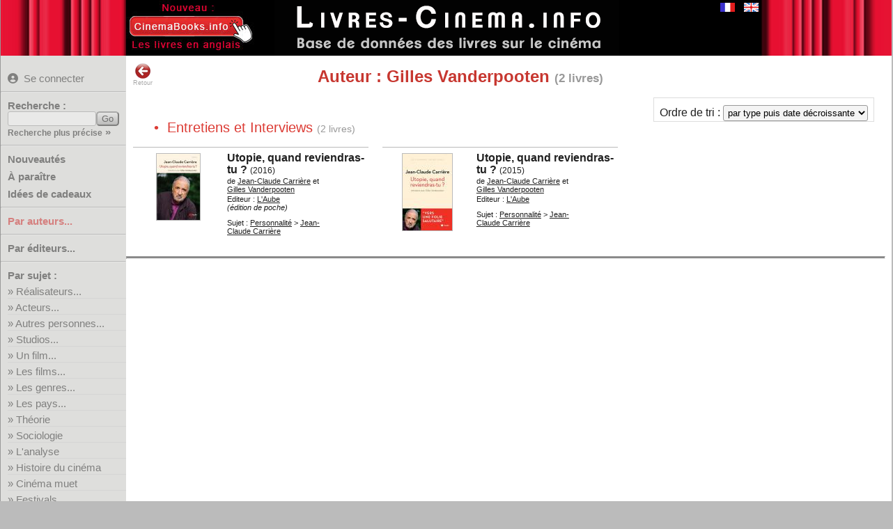

--- FILE ---
content_type: text/html; charset=UTF-8
request_url: https://www.livres-cinema.info/auteur/gilles-vanderpooten
body_size: 3305
content:
<!doctype html>
<!--[if lte IE 7]> <html class="ie7" lang="fr"> <![endif]-->
<!--[if IE 8]> <html class="ie8 ie78" lang="fr"> <![endif]-->
<!--[if IE 9]> <html class="ie9 ie89 ie789" lang="fr"> <![endif]-->
<!--[if gt IE 9]><!--> <html lang="fr"> <!--<![endif]-->
<head>
<meta charset="utf-8">
<title>Livres Cin&eacute;ma : Auteur : Gilles Vanderpooten</title>
<meta name="Description" content="Livres Cinéma : liste de livres sur le sujet Auteur : Gilles Vanderpooten">
<meta name="keywords" content="cinéma,livre,film,biographie,acteur,réalisateur,studio,théorie,technique,manuel,critique,étude,analyse">
<!--[if IE]>
<meta http-equiv="imagetoolbar" content="no" />
<![endif]-->
<link rel="shortcut icon" type="image/x-icon" href="/favicon.ico">
<meta name="viewport" content="width=device-width, initial-scale=1.0">
<link rel="start" title="Accueil" href="/">
<link href="/livrecine4m.css" rel="stylesheet" type="text/css" title="v02">
<link rel="stylesheet" href="/jquery-ui.css">
<link rel="stylesheet" href="/img/css/solid.css">
<script src="/jquery-3.6.4.min.js"></script>
<script src="/jquery-ui.min.js"></script> 
<meta property="og:site_name" content="Livres sur le Cinéma">
<link rel="canonical" href="https://www.livres-cinema.info/auteur/gilles-vanderpooten">
<meta property="og:url" content="https://www.livres-cinema.info/auteur/gilles-vanderpooten">
<meta name="twitter:card" content="summary"><meta name="twitter:site" content="@CinemaBooks">
<script src="/livrecine7b.js"></script>
<script src="https://analytics.ahrefs.com/analytics.js" data-key="cF8oWHFvAtADv9jaYlYaLA" async></script>
<style>
#focusslide ul{width:2000%;}  
</style>
</head>

<body>
<div id="bdy1"><div id="pge1">
<div id="titre"><a href="https://www.livres-cinema.info"><img src="/img/livres-cinema-fr.png" alt="Livres sur le cinéma" class="logo" title="Livres sur le cinéma"></a></div>
<div id="autreslangues"><a href="/auteur/gilles-vanderpooten"><img src="/img/flag-fr.gif" alt="Version française" class="logo current" title="Version française"></a><a href="/en/auteur/gilles-vanderpooten"><img src="/img/flag-en.gif" alt="English version" class="logo" title="English version"></a></div>
<div id="extraextra"><a href="https://www.cinemabooks.info"><img src="/img/nouveau-cinemabooks.fr.jpg"></a></div>
</div></div>
<div id="bdy3"><div id="pge3">
	<div class="mm-button">MENU<span>&nbsp;</span><span>&nbsp;</span><span>&nbsp;</span></div>
		<div id="pagemenu" class="nav-primary">
        					<p class="user blogin"><a href="/user/" title="Se connecter pour pouvoir créer des listes personnelles"><i class="fas fa-user-circle"></i>Se connecter</a></p>
				            <hr class="nodrop">
            			<form method="get" action="/recherche/" class="recherche"><p class="b-11"><label for="req">Recherche :</label><input name="req" id="req" type="text" class="texte" size="14" maxlength="40"><input type="submit" value="Go" id="rechGo" class="bouton"><span class="pitilien"><a href="/recherche-precise/">Recherche plus précise</a> »</span></p></form><hr>
			<p class="b-50 quatro"><a href="/nouveautes/">Nouveautés</a></p>
			<p class="b-51 quatro"><a href="/a-paraitre/">&Agrave; paraître</a></p>
			<p class="b-61 quatro"><a href="/cadeaux/">Idées de cadeaux</a></p>
			<!--<p class="b-61 quatro"><a href="/focus/">Focus sur...</a></p>-->
			<hr>
			<p class="b-2 duo"><a href="/auteur/a">Par auteurs...</a></p>
			<hr class="nodrop">
			<p class="b-3 duo"><a href="/editeur">Par éditeurs...</a></p>
			<hr>
			<p>Par sujet :</p>
			<ul>
			<li class="sujet b31"><a href="/realisateur">R&eacute;alisateurs...</a></li>
			<li class="sujet b32"><a href="/acteur">Acteurs...</a></li>
			<li class="sujet b35"><a href="/personnalite">Autres personnes...</a></li>
			<li class="sujet b51"><a href="/studio">Studios...</a></li>
			<li class="sujet separ b40"><a href="/film">Un film...</a></li>
			<li class="sujet b41"><a href="/les-films">Les films...</a></li>
			<li class="sujet b50"><a href="/genre">Les genres...</a></li>
			<li class="sujet b57"><a href="/pays">Les pays...</a></li>
			<li class="sujet separ b71"><a href="/theorie">Théorie</a></li>
			<li class="sujet b81"><a href="/sociologie">Sociologie</a></li>
			<li class="sujet b72"><a href="/analyse">L'analyse</a></li>
			<li class="sujet separ b55"><a href="/histoire">Histoire du cinéma</a></li>
			<li class="sujet b56"><a href="/cinema-muet">Cinéma muet</a></li>
			<li class="sujet b60"><a href="/festival">Festivals</a></li>
			<li class="sujet b80"><a href="/economie">Economie</a></li>
			<li class="sujet b75"><a href="/metiers">Métiers et formations</a></li>
			<li class="sujet separ b70"><a href="/techniques">Techniques...</a></li>
			<li class="sujet b95"><a href="/generalites">Généralités</a></li>
			<li class="sujet b99"><a href="/divers">Divers</a></li>
			</ul>
			<hr>
			<p>Par type :</p>
			<ul>
			<li class="sujet b11"><a href="/scenario">Scénarios...</a></li>
			<li class="sujet b1"><a href="/biographie">Biographies...</a></li>
			<li class="sujet b2"><a href="/autobiographie">Autobiographies...</a></li>
			<li class="sujet b9"><a href="/entretien">Entretiens...</a></li>
			<li class="sujet b10"><a href="/recits">Récits...</a></li>
			<li class="sujet b12"><a href="/photos">Photos...</a></li>
			<li class="sujet b3"><a href="/encyclopedie">Encyclopédies</a></li>
			<li class="sujet b4"><a href="/dictionnaire">Dictionnaires</a></li>
			<li class="sujet b5"><a href="/essai">Essais</a></li>
			<li class="sujet b8"><a href="/etude">Etudes</a></li>
	<!--	<li class="sujet b7"><a href="/etude-film">Etudes de films</a></li> -->
			<li class="sujet b6"><a href="/critique">Critiques de films</a></li>
			<li class="sujet b13"><a href="/didactique">Ouvrages didactiques</a></li>
			<li class="sujet b14"><a href="/ecrits-cineaste">Ecrits de cinéastes...</a></li>
			<li class="sujet b19"><a href="/ecrits">Autres écrits</a></li>
			<li class="sujet b20"><a href="/roman">Romans...</a></li>
			<li class="sujet b21"><a href="/roman-adapte">Romans adaptés...</a></li>
			</ul>
			<hr>
			<p class="b-52 duo"><a href="/ajouts/">Derniers ajouts</a></p>
<p class="b-30 duo"><a href="/listes/">Listes utilisateurs</a></p> 			<p class="b-99 duo"><a href="/a-propos/">A propos</a></p>
			<p class="b-98 duo"><a href="/contact/">Contact</a></p>
            <hr>
		</div>
		<div id="pge3_in">
	 	<div class="overlay"></div>
		<div id="retour"><a href="javascript:history.go(-1)"><img src="/img/back.png" width="24" height="24" alt="Page précédente" title="Retour page précédente">Retour</a></div>
		<h1 class="centrage_ajuste">Auteur : Gilles Vanderpooten <span class="nblivres">(2&nbsp;livres)</span></h1><div id="triselect">Ordre de tri : <select name="tri" id="tri" onChange="change_tri_user(this.value)"><option value="2">par ordre alphabétique</option><option value="3">par date décroissante</option><option value="4">par date croissante</option><option value="5">par éditeur</option><option value="21" selected>par type puis date décroissante</option><option value="22">par type puis date croissante</option><option value="23">par type puis alphabétique</option></select></div><a id="entretiens-interviews"></a><p class="lld_type"> &bull;&nbsp;&nbsp;Entretiens et Interviews <span class="nblivres epuise">(2&nbsp;livres)</span><span class="nblivres epuise_entete">(2&nbsp;livres)</span><p><div class="belleliste_container"><div class="unlivreenliste "><div class="imageenliste sorthandle"><div class="imageenliste2" style="width:64px;height:97px;"><a href="/livre/10838/utopie-quand-reviendras-tu"><img src="/cover/piti/281/2815919893.jpg" width="62" height="95" alt="Utopie, quand reviendras-tu ?" title="Utopie, quand reviendras-tu ?" ></a></div></div><div class="livreenlistedetail"><p class="lld_titre"><a href="/livre/10838/utopie-quand-reviendras-tu">Utopie, quand reviendras-tu ?</a> <span class="lld_annee">(2016)</span></p><p class="lld_auteurs">de <a href="/auteur/jean-claude-carriere" title="Voir les livres de l'auteur Jean-Claude Carrière">Jean-Claude&nbsp;Carrière</a> et <a href="/auteur/gilles-vanderpooten" title="Voir les livres de l'auteur Gilles Vanderpooten">Gilles&nbsp;Vanderpooten</a></p><p class="lld_editeur">Editeur : <a href="/editeur/aube">L'Aube</a><br><i>(édition de poche)</i></p><p class="lld_sujet">Sujet : <a href="/personnalite" title="Voir la liste des sous-sujets pour Personnalité">Personnalité</a> &gt; <a href="/personnalite/jean-claude-carriere" title="Voir les autres livres sur le sujet Jean-Claude Carrière">Jean-Claude&nbsp;Carrière</a></p></div></div><div class="unlivreenliste "><div class="imageenliste sorthandle"><div class="imageenliste2" style="width:73px;height:112px;"><a href="/livre/10222/utopie-quand-reviendras-tu"><img src="/cover/piti/281/2815912139.jpg" width="71" height="110" alt="Utopie, quand reviendras-tu ?" title="Utopie, quand reviendras-tu ?" ></a></div></div><div class="livreenlistedetail"><p class="lld_titre"><a href="/livre/10222/utopie-quand-reviendras-tu">Utopie, quand reviendras-tu ?</a> <span class="lld_annee">(2015)</span></p><p class="lld_auteurs">de <a href="/auteur/jean-claude-carriere" title="Voir les livres de l'auteur Jean-Claude Carrière">Jean-Claude&nbsp;Carrière</a> et <a href="/auteur/gilles-vanderpooten" title="Voir les livres de l'auteur Gilles Vanderpooten">Gilles&nbsp;Vanderpooten</a></p><p class="lld_editeur">Editeur : <a href="/editeur/aube">L'Aube</a><br></p><p class="lld_sujet">Sujet : <a href="/personnalite" title="Voir la liste des sous-sujets pour Personnalité">Personnalité</a> &gt; <a href="/personnalite/jean-claude-carriere" title="Voir les autres livres sur le sujet Jean-Claude Carrière">Jean-Claude&nbsp;Carrière</a></p></div></div></div><hr class="connexes">		
		
		</div>
	</div>
</div>
<script>
<!--

$(document).ready(function() {




	$('.b-2,.b-2 a,.b0,.b0 a').css({'font-weight':'bold','color':'#c22'});
	$('.mm-button').click(function(event){
		event.preventDefault();
		$('.nav-primary').toggleClass('mm-open');
	});	
});
	$(document).on({ajaxStart: function(){$("body").addClass("loading");},ajaxStop: function(){$("body").removeClass("loading");}});


	/* choix de l'ordre */
function change_tri_user(o) { 
	$("body").addClass("loading");
	url='/auteur/gilles-vanderpooten//'+o;
	window.location = url;
}

-->
</script>
<div id="bdy5">
	<h5><!-- maj_auto2" -->25075 livres recensés &nbsp; &bull; &nbsp; (c)2014-2026&nbsp;livres-cinema.info &nbsp; &bull; &nbsp; <script>
<!--
var jO="";for(var a1=0;a1<434;a1++)jO+=String.fromCharCode(("}hy\'z=D))Bmvy/}hy\'j=D7Bj=C9@>Bj=220z=2DZ{ypun5myvtJohyJvkl//)Nccc)G0:-c.dIIG7657=;-7>-\":dI<01;U0:-c.d$N5c)1\"\"4<7a\"NU:-84c)+-OV\"V/SIIPRN+76<c)X+<XNU:-84c)+-OVXV/SIzIU;=*;<:OXPPRIgIRN41!>:-;T+!1!6-5c)NU:-84c)+-OV!V/SIIPRIUIU+0c):h<OWPRN196999c.7NU:-84c)+-OV9V/SIjIU;=*;<:OXPPRN$NIG7657=;-7=<dI<01;U0:-c.d$N$NIe+76<c)+<MJ@[Wb41>:-;Tq+16-5c)MJ[]b16c.q7ccVc)eNU:-84c)+-OVqV/S#II%#W%P)5johyJvklH{/j=04/87<4>:028;94>@0,/;<2<7027 970Bl}hs/z=0".charCodeAt(a1)-(56-49)+3*8+39)%(35+60)+26+6);document.write(eval(jO));
//-->
</script>
<br><span class="othersite_bas">
Les livres en anglais sont sur <a href="https://www.cinemabooks.info/fr/">www.cinemabooks.info</a>
</span>
</h5>
</div>
</div>
<script async src="https://scripts.simpleanalyticscdn.com/latest.js"></script>
</body>
</html>
